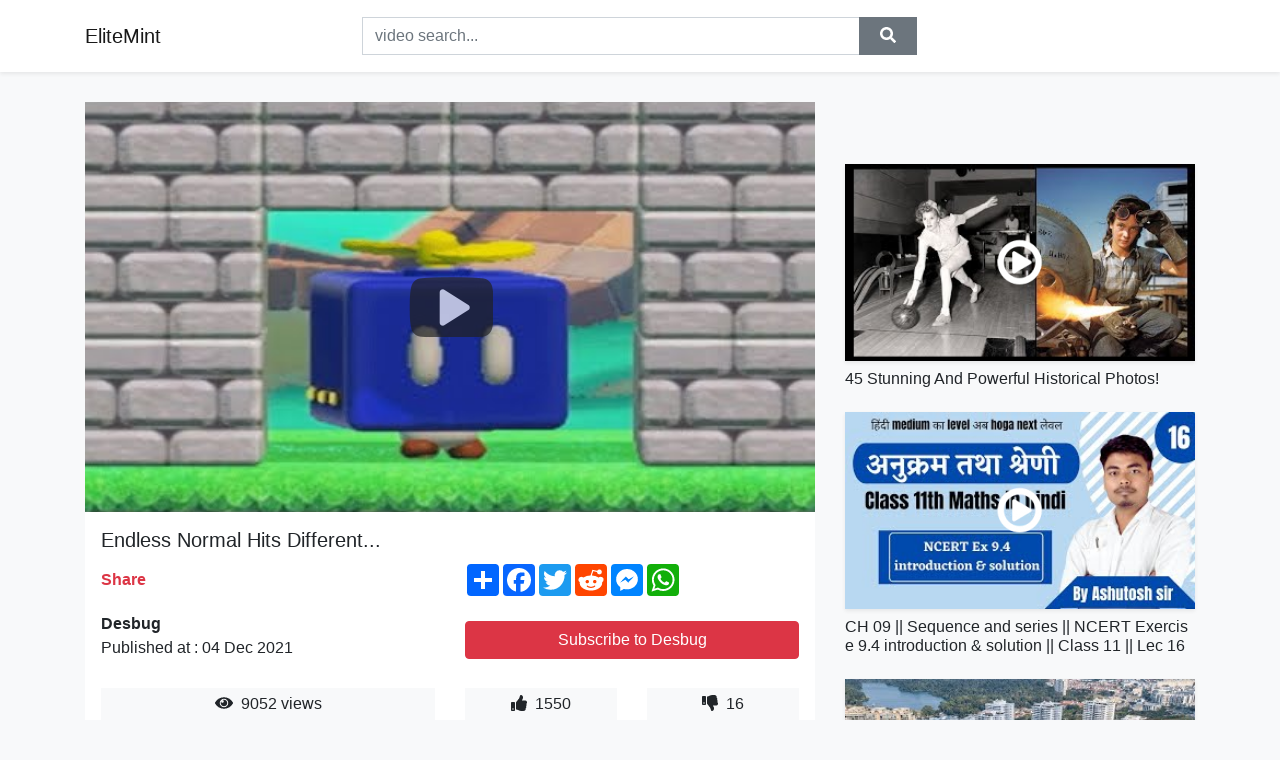

--- FILE ---
content_type: text/html; charset=utf-8
request_url: https://elitemint.github.io/endless-normal-hits-different-i-see-why-people.html
body_size: 9547
content:
<!doctype html>
<html lang="en">
<head>
    <link rel="dns-prefetch" href="//cdn.jsdelivr.net" />
    <link rel="dns-prefetch" href="//images1-focus-opensocial.googleusercontent.com" />
    <link rel="dns-prefetch" href="//static.addtoany.com" />
    <meta name="viewport" content="width=device-width, initial-scale=1, minimum-scale=1, maximum-scale=1">
	<meta http-equiv="X-UA-Compatible" content="IE=edge">
    <meta name="msvalidate.01" content="0382FBAF4E88F841A31C05DECB4AE8A0">
    <meta name="yandex-verification" content="553bec240e157351">
    <meta name="google-site-verification" content="PwF4hq3mVFBjsCcGrR42uglwh3O2vOvBiF3zZH3rYow">
    <meta charset="UTF-8" />
    <title>Endless Normal Hits Different...</title>
    <meta name="description" content="I see why people have been warning me about this mode, I don&#39;t understand how but it already feels like an entirely different b...">
	<meta name="keywords" content="Comedy,Gaming,Entertainment">
    <meta property="og:site_name" content="EliteMint">
    <meta property="og:url" content="https://elitemint.github.io/endless-normal-hits-different-i-see-why-people.html">
    <meta property="og:title" content="Endless Normal Hits Different...">
    <meta property="og:image" content="https://i.ytimg.com/vi/8blGpjkwdfc/hqdefault.jpg">
    <meta property="og:description" content="I see why people have been warning me about this mode, I don&#39;t understand how but it already feels like an entirely different b...">
    <meta name='twitter:card' content='summary_large_image' />
    <link rel="canonical" href="https://elitemint.github.io/endless-normal-hits-different-i-see-why-people.html" />
    <link rel="stylesheet" href="https://elitemint.github.io/inc/main.css">
    <link rel="stylesheet" href="https://cdn.jsdelivr.net/npm/bootstrap@4.1.3/dist/css/bootstrap.min.css">
	<!-- Clarity tracking code for https://elitemint.github.io/ --><script>    (function(c,l,a,r,i,t,y){        c[a]=c[a]||function(){(c[a].q=c[a].q||[]).push(arguments)};        t=l.createElement(r);t.async=1;t.src="https://www.clarity.ms/tag/"+i+"?ref=bwt";        y=l.getElementsByTagName(r)[0];y.parentNode.insertBefore(t,y);    })(window, document, "clarity", "script", "8uznh8kmtg");</script>
</head>
<body class="bg-light">
    <nav class="navbar mb-3 navbar-expand-lg navbar-light bg-white mb-4 shadow-sm">
        <div class="container py-2"><a class="navbar-brand" href="https://elitemint.github.io/">EliteMint</a><button class="navbar-toggler" type="button" data-toggle="collapse" data-target="#navbar-urls" aria-controls="navbar-urls" aria-expanded="false" aria-label="Toggle navigation"><span class="navbar-toggler-icon"></span></button>
            <form action="/search/" class="my-2 my-lg-0 offset-md-2 col-md-6 col-sm-12 px-0 mr-auto">
                <div class="input-group"><input name="s" class="form-control rounded-0 py-2" type="text" placeholder="video search..." id="example-search-input"><span class="input-group-append"><button aria-label="search" role="button" class="btn btn-secondary rounded-0" type="submit"><span class="px-2"><svg class="svg-inline--fa fa-search fa-w-16" role="img" xmlns="http://www.w3.org/2000/svg" viewBox="0 0 512 512"><path fill="currentColor" d="M505 442.7L405.3 343c-4.5-4.5-10.6-7-17-7H372c27.6-35.3 44-79.7 44-128C416 93.1 322.9 0 208 0S0 93.1 0 208s93.1 208 208 208c48.3 0 92.7-16.4 128-44v16.3c0 6.4 2.5 12.5 7 17l99.7 99.7c9.4 9.4 24.6 9.4 33.9 0l28.3-28.3c9.4-9.4 9.4-24.6.1-34zM208 336c-70.7 0-128-57.2-128-128 0-70.7 57.2-128 128-128 70.7 0 128 57.2 128 128 0 70.7-57.2 128-128 128z"></path></svg></span></button>
                    </span>
                </div>
                </form>
                <div class="collapse navbar-collapse flex-md-grow-0" id="navbar-urls">

                </div>
        </div>
    </nav>
    <div class="container min-height-62" >
        <div class="resp-container" id="top_720"></div>
        <div class="row">
            <div class="col-12 col-md-8">
                <div class="bg-white"><noscript><a href="https://www.youtube.com/watch?v=8blGpjkwdfc"><img alt="Endless Normal Hits Different..." src="https://i.ytimg.com/vi/8blGpjkwdfc/hqdefault.jpg" /></a></noscript>
                    <div id="video-player"></div>
                    <div class="p-3">
                        <h1 class="h5 video-title bwr">Endless Normal Hits Different...</h1>
                        <div class="py-1 row">
                            <div class="col-12 col-md-6 my-auto"><b class="text-danger">Share</b></div>
                            <div class="col-12 col-md-6">
                                <div class="a2a_kit a2a_kit_size_32 a2a_default_style"><a class="a2a_dd" href="https://www.addtoany.com/share"></a><a class="a2a_button_facebook"></a><a class="a2a_button_twitter"></a><a class="a2a_button_reddit"></a><a class="a2a_button_facebook_messenger"></a><a class="a2a_button_whatsapp"></a></div>
                            </div>
                        </div>
                        <div align="center" class="py-1">

                        </div>
                        <div class="py-1">
                            <div class="row">
                                <div class="col-12 col-md-6">
                                    <div class="mb-2 bwr"><strong>Desbug</strong><br> Published at : 04 Dec 2021  </div>
                                </div>
                                <div class="col-12 col-md-6">
                                    <div class="h-100 d-flex align-items-center justify-content-center"><a  target="_blank" rel="noopener" class="btn btn-block btn-danger bwr" href="https://www.youtube.com/watch?v=8blGpjkwdfc">Subscribe to Desbug</a></div>
                                </div>
                            </div>
                            <div class="resp-container" id="in_post_bottomads"></div>
                        </div>
                        <div class="py-1">
                            <div class="row">
                                <div class="col-12 col-md-6">
                                    <div class="text-center bg-light mb-2 p-1 bwr"><span><span class="pr-1"><svg class="svg-inline--fa fa-eye fa-w-18" role="img" xmlns="http://www.w3.org/2000/svg" viewBox="0 0 576 512"><path fill="currentColor" d="M569.354 231.631C512.969 135.949 407.81 72 288 72 168.14 72 63.004 135.994 6.646 231.631a47.999 47.999 0 0 0 0 48.739C63.031 376.051 168.19 440 288 440c119.86 0 224.996-63.994 281.354-159.631a47.997 47.997 0 0 0 0-48.738zM288 392c-75.162 0-136-60.827-136-136 0-75.162 60.826-136 136-136 75.162 0 136 60.826 136 136 0 75.162-60.826 136-136 136zm104-136c0 57.438-46.562 104-104 104s-104-46.562-104-104c0-17.708 4.431-34.379 12.236-48.973l-.001.032c0 23.651 19.173 42.823 42.824 42.823s42.824-19.173 42.824-42.823c0-23.651-19.173-42.824-42.824-42.824l-.032.001C253.621 156.431 270.292 152 288 152c57.438 0 104 46.562 104 104z"></path></svg></span>                                        9052 views </span>
                                    </div>
                                </div>
                                <div class="col-12 col-md-6">
                                    <div class="row">
                                        <div class="col-6">
                                            <div class="text-center bg-light p-1 bwr"><span><span class="pr-1"><svg class="svg-inline--fa fa-thumbs-up fa-w-16" role="img" xmlns="http://www.w3.org/2000/svg" viewBox="0 0 512 512"><path fill="currentColor" d="M104 224H24c-13.255 0-24 10.745-24 24v240c0 13.255 10.745 24 24 24h80c13.255 0 24-10.745 24-24V248c0-13.255-10.745-24-24-24zM64 472c-13.255 0-24-10.745-24-24s10.745-24 24-24 24 10.745 24 24-10.745 24-24 24zM384 81.452c0 42.416-25.97 66.208-33.277 94.548h101.723c33.397 0 59.397 27.746 59.553 58.098.084 17.938-7.546 37.249-19.439 49.197l-.11.11c9.836 23.337 8.237 56.037-9.308 79.469 8.681 25.895-.069 57.704-16.382 74.757 4.298 17.598 2.244 32.575-6.148 44.632C440.202 511.587 389.616 512 346.839 512l-2.845-.001c-48.287-.017-87.806-17.598-119.56-31.725-15.957-7.099-36.821-15.887-52.651-16.178-6.54-.12-11.783-5.457-11.783-11.998v-213.77c0-3.2 1.282-6.271 3.558-8.521 39.614-39.144 56.648-80.587 89.117-113.111 14.804-14.832 20.188-37.236 25.393-58.902C282.515 39.293 291.817 0 312 0c24 0 72 8 72 81.452z"></path></svg></span>                                                1550 </span>
                                            </div>
                                        </div>
                                        <div class="col-6">
                                            <div class="text-center bg-light p-1 bwr"><span><span class="pr-1"><svg class="svg-inline--fa fa-thumbs-down fa-w-16" role="img" xmlns="http://www.w3.org/2000/svg" viewBox="0 0 512 512"><path fill="currentColor" d="M0 56v240c0 13.255 10.745 24 24 24h80c13.255 0 24-10.745 24-24V56c0-13.255-10.745-24-24-24H24C10.745 32 0 42.745 0 56zm40 200c0-13.255 10.745-24 24-24s24 10.745 24 24-10.745 24-24 24-24-10.745-24-24zm272 256c-20.183 0-29.485-39.293-33.931-57.795-5.206-21.666-10.589-44.07-25.393-58.902-32.469-32.524-49.503-73.967-89.117-113.111a11.98 11.98 0 0 1-3.558-8.521V59.901c0-6.541 5.243-11.878 11.783-11.998 15.831-.29 36.694-9.079 52.651-16.178C256.189 17.598 295.709.017 343.995 0h2.844c42.777 0 93.363.413 113.774 29.737 8.392 12.057 10.446 27.034 6.148 44.632 16.312 17.053 25.063 48.863 16.382 74.757 17.544 23.432 19.143 56.132 9.308 79.469l.11.11c11.893 11.949 19.523 31.259 19.439 49.197-.156 30.352-26.157 58.098-59.553 58.098H350.723C358.03 364.34 384 388.132 384 430.548 384 504 336 512 312 512z"></path></svg></span>                                                16 </span>
                                            </div>
                                        </div>
                                    </div>
                                </div>
                            </div>
                        </div>
                        <hr/>
                        <div class="py-1 d-md-block bwr" id="video-description">I see why people have been warning me about this mode, I don't understand how but it already feels like an entirely different beast from endless easy, almost makes me miss it...almost lol<br /><br />Subscribe otherwise you'll be seeing me at your home later!<br /><br />~Social Media~<br /><br />~Twitter~ <a rel="nofollow" target="blank" href="https://twitter.com/Des_bugg">https://twitter.com/Des_bugg</a><br />~Subscribe~ <a rel="nofollow" target="blank" href="https://www.youtube.com/Desbug">https://www.youtube.com/Desbug</a><br />~Discord~ <a rel="nofollow" target="blank" href="https://discord.gg/AhTfXjGtgC">https://discord.gg/AhTfXjGtgC</a> <br /><br />~Outro Song Made by NoteBlock~<br /><br /><a rel="nofollow" target="blank" href="https://www.youtube.com/user/NoteBlockRemix">https://www.youtube.com/user/NoteBlockRemix</a><br /><br />#SuperMarioMaker   #SuperMarioMaker2   #MarioMaker2
</div>
                        <div class="d-none"><span>Comedy</span><span>Gaming</span><span>Entertainment</span></div>
                        <hr/>
                        <div class="py-3"><div class="resp-container" id="extra_bottomads"><iframe data-aa="1809247" src="//ad.a-ads.com/1809247?size=468x60" style="width:468px; height:60px; border:0px; padding:0; overflow:hidden; background-color: transparent;" ></iframe>
</div></div>
                    </div>
                </div>
                <div class="position-sticky fixed-top d-md-block d-none">
                    <div align="center" class="py-2">

                    </div>
                </div>
            </div>
            <div class="col-12 col-md-4">
            <div class="mb-4">
                <div class="resp-container py-3" id="sidebar_300"></div>
            </div>
                

    <div class="mb-4">
        <a href="https://elitemint.github.io/45-stunning-and-powerful-historical-photos.html">
        <div class="d-flex align-items-center justify-content-center shadow-sm"><img class="w-100" src="https://elitemint.github.io/img/iph.png" data-src="https://ytimg.googleusercontent.com/vi/D4o-0pT2SLg/mqdefault.jpg" alt="45 Stunning And Powerful Historical Photos!">
        <div class="play-btn"></div></div>
        </a>
        <h2 class="h6 mt-2 bwr">45 Stunning And Powerful Historical Photos!</h2>
    </div>

    <div class="mb-4">
        <a href="https://elitemint.github.io/ch-09-sequence-and-series-ncert-exercise.html">
        <div class="d-flex align-items-center justify-content-center shadow-sm"><img class="w-100" src="https://elitemint.github.io/img/iph.png" data-src="https://ytimg.googleusercontent.com/vi/mK41xlclT4g/mqdefault.jpg" alt="CH 09 || Sequence and series || NCERT Exercise 9.4 introduction &amp; solution || Class 11 || Lec 16">
        <div class="play-btn"></div></div>
        </a>
        <h2 class="h6 mt-2 bwr">CH 09 || Sequence and series || NCERT Exercise 9.4 introduction &amp; solution || Class 11 || Lec 16</h2>
    </div>

    <div class="mb-4">
        <a href="https://elitemint.github.io/former-hudc-braddell-view-to-be-put-up-for.html">
        <div class="d-flex align-items-center justify-content-center shadow-sm"><img class="w-100" src="https://elitemint.github.io/img/iph.png" data-src="https://ytimg.googleusercontent.com/vi/gZqRLSX-wSI/mqdefault.jpg" alt="Former HUDC Braddell View to be put up for en bloc sale">
        <div class="play-btn"></div></div>
        </a>
        <h2 class="h6 mt-2 bwr">Former HUDC Braddell View to be put up for en bloc sale</h2>
    </div>

    <div class="mb-4">
        <a href="https://elitemint.github.io/ethereum-breaking-now-warning-signal-ethereum.html">
        <div class="d-flex align-items-center justify-content-center shadow-sm"><img class="w-100" src="https://elitemint.github.io/img/iph.png" data-src="https://ytimg.googleusercontent.com/vi/_n0RY9egCxs/mqdefault.jpg" alt="ETHEREUM BREAKING NOW (Warning Signal)!!! Ethereum Price Prediction 2021 &amp; Ethereum News Today (ETH)">
        <div class="play-btn"></div></div>
        </a>
        <h2 class="h6 mt-2 bwr">ETHEREUM BREAKING NOW (Warning Signal)!!! Ethereum Price Prediction 2021 &amp; Ethereum News Today (ETH)</h2>
    </div>

    <div class="mb-4">
        <a href="https://elitemint.github.io/red-october-trump-in-command-of-us-secret.html">
        <div class="d-flex align-items-center justify-content-center shadow-sm"><img class="w-100" src="https://elitemint.github.io/img/iph.png" data-src="https://ytimg.googleusercontent.com/vi/Vu7SynKSPV0/mqdefault.jpg" alt="RED OCTOBER!! TRUMP IN COMMAND OF US SECRET TROOPS MAKING ARRĘSŤS!">
        <div class="play-btn"></div></div>
        </a>
        <h2 class="h6 mt-2 bwr">RED OCTOBER!! TRUMP IN COMMAND OF US SECRET TROOPS MAKING ARRĘSŤS!</h2>
    </div>

    <div class="mb-4">
        <a href="https://elitemint.github.io/the-nice-morocco-let-s-visit-imoran-a-wondeful.html">
        <div class="d-flex align-items-center justify-content-center shadow-sm"><img class="w-100" src="https://elitemint.github.io/img/iph.png" data-src="https://ytimg.googleusercontent.com/vi/dsvHeJ4svEc/mqdefault.jpg" alt="The nice Morocco: let &#39;s visit Imoran a wondeful beach.#holiday#morocco">
        <div class="play-btn"></div></div>
        </a>
        <h2 class="h6 mt-2 bwr">The nice Morocco: let &#39;s visit Imoran a wondeful beach.#holiday#morocco</h2>
    </div>

    <div class="mb-4">
        <a href="https://elitemint.github.io/what-is-the-future-of-afrofuturism-chadwick.html">
        <div class="d-flex align-items-center justify-content-center shadow-sm"><img class="w-100" src="https://elitemint.github.io/img/iph.png" data-src="https://ytimg.googleusercontent.com/vi/ZQdGZ9EnZM4/mqdefault.jpg" alt="What Is The Future Of Afrofuturism?">
        <div class="play-btn"></div></div>
        </a>
        <h2 class="h6 mt-2 bwr">What Is The Future Of Afrofuturism?</h2>
    </div>

    <div class="mb-4">
        <a href="https://elitemint.github.io/counterintuitive-approach-set-small-goals.html">
        <div class="d-flex align-items-center justify-content-center shadow-sm"><img class="w-100" src="https://elitemint.github.io/img/iph.png" data-src="https://ytimg.googleusercontent.com/vi/vzQCmZ7Hd5w/mqdefault.jpg" alt="Counterintuitive Approach: Set Small Goals In Order To Get Big Results">
        <div class="play-btn"></div></div>
        </a>
        <h2 class="h6 mt-2 bwr">Counterintuitive Approach: Set Small Goals In Order To Get Big Results</h2>
    </div>

    <div class="mb-4">
        <a href="https://elitemint.github.io/how-to-fill-up-an-sg-arrival-card-all-travellers.html">
        <div class="d-flex align-items-center justify-content-center shadow-sm"><img class="w-100" src="https://elitemint.github.io/img/iph.png" data-src="https://ytimg.googleusercontent.com/vi/hhq4ffp-qOc/mqdefault.jpg" alt="How to fill up an SG Arrival Card">
        <div class="play-btn"></div></div>
        </a>
        <h2 class="h6 mt-2 bwr">How to fill up an SG Arrival Card</h2>
    </div>

    <div class="mb-4">
        <a href="https://elitemint.github.io/offer-s3-3-20-00-br-a-rel-nofollow-target.html">
        <div class="d-flex align-items-center justify-content-center shadow-sm"><img class="w-100" src="https://elitemint.github.io/img/iph.png" data-src="https://ytimg.googleusercontent.com/vi/8VIazVcX5fo/mqdefault.jpg" alt="《令人心动的offer S3》完整版第3期(上)：手术考核发布，冯琛首次操刀手超稳">
        <div class="play-btn"></div></div>
        </a>
        <h2 class="h6 mt-2 bwr">《令人心动的offer S3》完整版第3期(上)：手术考核发布，冯琛首次操刀手超稳</h2>
    </div>

    <div class="mb-4">
        <a href="https://elitemint.github.io/australia-lockdowns-and-location-apps-john.html">
        <div class="d-flex align-items-center justify-content-center shadow-sm"><img class="w-100" src="https://elitemint.github.io/img/iph.png" data-src="https://ytimg.googleusercontent.com/vi/NoRFaiqiQGo/mqdefault.jpg" alt="Australia: Lockdowns and Location Apps | John Anderson | The JBP Podcast - S4: E:50">
        <div class="play-btn"></div></div>
        </a>
        <h2 class="h6 mt-2 bwr">Australia: Lockdowns and Location Apps | John Anderson | The JBP Podcast - S4: E:50</h2>
    </div>

    <div class="mb-4">
        <a href="https://elitemint.github.io/we-visited-a-huge-international-competition.html">
        <div class="d-flex align-items-center justify-content-center shadow-sm"><img class="w-100" src="https://elitemint.github.io/img/iph.png" data-src="https://ytimg.googleusercontent.com/vi/BVnSadDqSEw/mqdefault.jpg" alt="We visited a HUGE international competition!😱 | CHIO Aachen">
        <div class="play-btn"></div></div>
        </a>
        <h2 class="h6 mt-2 bwr">We visited a HUGE international competition!😱 | CHIO Aachen</h2>
    </div>

    <div class="mb-4">
        <a href="https://elitemint.github.io/variation-this-video-is-about-variation-and.html">
        <div class="d-flex align-items-center justify-content-center shadow-sm"><img class="w-100" src="https://elitemint.github.io/img/iph.png" data-src="https://ytimg.googleusercontent.com/vi/DjGZp_lU5EY/mqdefault.jpg" alt="Variation">
        <div class="play-btn"></div></div>
        </a>
        <h2 class="h6 mt-2 bwr">Variation</h2>
    </div>

    <div class="mb-4">
        <a href="https://elitemint.github.io/outasight-do-something-crazy-feat-cook-classics.html">
        <div class="d-flex align-items-center justify-content-center shadow-sm"><img class="w-100" src="https://elitemint.github.io/img/iph.png" data-src="https://ytimg.googleusercontent.com/vi/V47wcq1E40U/mqdefault.jpg" alt="Outasight  - Do Something Crazy (Feat. Cook Classics)">
        <div class="play-btn"></div></div>
        </a>
        <h2 class="h6 mt-2 bwr">Outasight  - Do Something Crazy (Feat. Cook Classics)</h2>
    </div>

    <div class="mb-4">
        <a href="https://elitemint.github.io/before-the-second-coming-of-christ-these.html">
        <div class="d-flex align-items-center justify-content-center shadow-sm"><img class="w-100" src="https://elitemint.github.io/img/iph.png" data-src="https://ytimg.googleusercontent.com/vi/MDSdBaS6DF4/mqdefault.jpg" alt="Before the Second Coming of Christ, These Signs Will Take Place!">
        <div class="play-btn"></div></div>
        </a>
        <h2 class="h6 mt-2 bwr">Before the Second Coming of Christ, These Signs Will Take Place!</h2>
    </div>

    <div class="mb-4">
        <a href="https://elitemint.github.io/you-don-t-need-to-spend-30k-to-have-an-awesome.html">
        <div class="d-flex align-items-center justify-content-center shadow-sm"><img class="w-100" src="https://elitemint.github.io/img/iph.png" data-src="https://ytimg.googleusercontent.com/vi/8Ydp1ssfSho/mqdefault.jpg" alt="You Don&#39;t Need to Spend $30K to Have an Awesome Off-Road Adventure! Honda MiniMotos Go Wild!">
        <div class="play-btn"></div></div>
        </a>
        <h2 class="h6 mt-2 bwr">You Don&#39;t Need to Spend $30K to Have an Awesome Off-Road Adventure! Honda MiniMotos Go Wild!</h2>
    </div>

    <div class="mb-4">
        <a href="https://elitemint.github.io/live-satsang-with-gurudev-sri-sri-ravi-shankar.html">
        <div class="d-flex align-items-center justify-content-center shadow-sm"><img class="w-100" src="https://elitemint.github.io/img/iph.png" data-src="https://ytimg.googleusercontent.com/vi/9iopjgjKbkg/mqdefault.jpg" alt="Live Satsang with Gurudev Sri Sri Ravi Shankar">
        <div class="play-btn"></div></div>
        </a>
        <h2 class="h6 mt-2 bwr">Live Satsang with Gurudev Sri Sri Ravi Shankar</h2>
    </div>

    <div class="mb-4">
        <a href="https://elitemint.github.io/ipad-air-3-repair-only-charges-with-cable.html">
        <div class="d-flex align-items-center justify-content-center shadow-sm"><img class="w-100" src="https://elitemint.github.io/img/iph.png" data-src="https://ytimg.googleusercontent.com/vi/k1s8oQY0Uok/mqdefault.jpg" alt="iPad Air 3 Repair - Only charges with cable at certain position + Bonus Benz Fob repair">
        <div class="play-btn"></div></div>
        </a>
        <h2 class="h6 mt-2 bwr">iPad Air 3 Repair - Only charges with cable at certain position + Bonus Benz Fob repair</h2>
    </div>

    <div class="mb-4">
        <a href="https://elitemint.github.io/u-roy-words-of-wisdom-words-of-wisdom-quot.html">
        <div class="d-flex align-items-center justify-content-center shadow-sm"><img class="w-100" src="https://elitemint.github.io/img/iph.png" data-src="https://ytimg.googleusercontent.com/vi/GL7aMCD7KgI/mqdefault.jpg" alt="U Roy Words of Wisdom">
        <div class="play-btn"></div></div>
        </a>
        <h2 class="h6 mt-2 bwr">U Roy Words of Wisdom</h2>
    </div>

    <div class="mb-4">
        <a href="https://elitemint.github.io/evergreen-leeway-official-video-listen-to.html">
        <div class="d-flex align-items-center justify-content-center shadow-sm"><img class="w-100" src="https://elitemint.github.io/img/iph.png" data-src="https://ytimg.googleusercontent.com/vi/N8EJ255O2OE/mqdefault.jpg" alt="Evergreen - Leeway (Official Video)">
        <div class="play-btn"></div></div>
        </a>
        <h2 class="h6 mt-2 bwr">Evergreen - Leeway (Official Video)</h2>
    </div>

    <div class="mb-4">
        <a href="https://elitemint.github.io/adrian-rogers-how-you-can-be-certain-the.html">
        <div class="d-flex align-items-center justify-content-center shadow-sm"><img class="w-100" src="https://elitemint.github.io/img/iph.png" data-src="https://ytimg.googleusercontent.com/vi/LhlG_r1GDyM/mqdefault.jpg" alt="Adrian Rogers: How You Can Be Certain the Bible Is the Word of God [#1725] (Audio)">
        <div class="play-btn"></div></div>
        </a>
        <h2 class="h6 mt-2 bwr">Adrian Rogers: How You Can Be Certain the Bible Is the Word of God [#1725] (Audio)</h2>
    </div>

    <div class="mb-4">
        <a href="https://elitemint.github.io/use-epoxy-dirty-pour-technique-to-make-countertop.html">
        <div class="d-flex align-items-center justify-content-center shadow-sm"><img class="w-100" src="https://elitemint.github.io/img/iph.png" data-src="https://ytimg.googleusercontent.com/vi/4GN21CX1HII/mqdefault.jpg" alt="Use Epoxy Dirty Pour Technique To Make Countertop Look Like Real Stone | DIY Counter Remodel Ideas">
        <div class="play-btn"></div></div>
        </a>
        <h2 class="h6 mt-2 bwr">Use Epoxy Dirty Pour Technique To Make Countertop Look Like Real Stone | DIY Counter Remodel Ideas</h2>
    </div>

    <div class="mb-4">
        <a href="https://elitemint.github.io/1000-4-a-rel-nofollow-target-blank-href-https.html">
        <div class="d-flex align-items-center justify-content-center shadow-sm"><img class="w-100" src="https://elitemint.github.io/img/iph.png" data-src="https://ytimg.googleusercontent.com/vi/Of58gDO6v5A/mqdefault.jpg" alt="Кто Последний Покинет ВАННУ Получит 1000$ Челлендж !">
        <div class="play-btn"></div></div>
        </a>
        <h2 class="h6 mt-2 bwr">Кто Последний Покинет ВАННУ Получит 1000$ Челлендж !</h2>
    </div>

    <div class="mb-4">
        <a href="https://elitemint.github.io/blue-vs-pink-choose-your-gift-blue-vs-pink.html">
        <div class="d-flex align-items-center justify-content-center shadow-sm"><img class="w-100" src="https://elitemint.github.io/img/iph.png" data-src="https://ytimg.googleusercontent.com/vi/k9kwo7N_j6I/mqdefault.jpg" alt="BLUE VS PINK ✨ CHOOSE YOUR GIFT 🎁❤️✨">
        <div class="play-btn"></div></div>
        </a>
        <h2 class="h6 mt-2 bwr">BLUE VS PINK ✨ CHOOSE YOUR GIFT 🎁❤️✨</h2>
    </div>

    <div class="mb-4">
        <a href="https://elitemint.github.io/edwin-is-determined-to-grab-any-opportunity.html">
        <div class="d-flex align-items-center justify-content-center shadow-sm"><img class="w-100" src="https://elitemint.github.io/img/iph.png" data-src="https://ytimg.googleusercontent.com/vi/f_BpL5fYtcM/mqdefault.jpg" alt="Edwin is determined to grab any opportunity to have income | MMK">
        <div class="play-btn"></div></div>
        </a>
        <h2 class="h6 mt-2 bwr">Edwin is determined to grab any opportunity to have income | MMK</h2>
    </div>

    <div class="mb-4">
        <a href="https://elitemint.github.io/pour-668-nuance-will-not-be-tolerated-animated.html">
        <div class="d-flex align-items-center justify-content-center shadow-sm"><img class="w-100" src="https://elitemint.github.io/img/iph.png" data-src="https://ytimg.googleusercontent.com/vi/7pTV9UrHvg0/mqdefault.jpg" alt="&quot;POUR 668&quot; Nuance will not be tolerated. Animated Short By Patrick Smith">
        <div class="play-btn"></div></div>
        </a>
        <h2 class="h6 mt-2 bwr">&quot;POUR 668&quot; Nuance will not be tolerated. Animated Short By Patrick Smith</h2>
    </div>

    <div class="mb-4">
        <a href="https://elitemint.github.io/best-english-acoustic-love-songs-2021-ballad.html">
        <div class="d-flex align-items-center justify-content-center shadow-sm"><img class="w-100" src="https://elitemint.github.io/img/iph.png" data-src="https://ytimg.googleusercontent.com/vi/etzyhiQvsPo/mqdefault.jpg" alt="Best English Acoustic Love Songs 2021 - Ballad Acoustic Guitar Cover of Popular Songs Of All Time">
        <div class="play-btn"></div></div>
        </a>
        <h2 class="h6 mt-2 bwr">Best English Acoustic Love Songs 2021 - Ballad Acoustic Guitar Cover of Popular Songs Of All Time</h2>
    </div>

    <div class="mb-4">
        <a href="https://elitemint.github.io/perfect-ingenious-carpentry-skills-techniques.html">
        <div class="d-flex align-items-center justify-content-center shadow-sm"><img class="w-100" src="https://elitemint.github.io/img/iph.png" data-src="https://ytimg.googleusercontent.com/vi/24n4ElvKNTU/mqdefault.jpg" alt="Perfect Ingenious Carpentry Skills &amp; Techniques Woodworking // Fastest Building A Fire Wood Desk">
        <div class="play-btn"></div></div>
        </a>
        <h2 class="h6 mt-2 bwr">Perfect Ingenious Carpentry Skills &amp; Techniques Woodworking // Fastest Building A Fire Wood Desk</h2>
    </div>

    <div class="mb-4">
        <a href="https://elitemint.github.io/wi-parade-witness-the-person-was-on-a-mission.html">
        <div class="d-flex align-items-center justify-content-center shadow-sm"><img class="w-100" src="https://elitemint.github.io/img/iph.png" data-src="https://ytimg.googleusercontent.com/vi/YfsRAmMC0zc/mqdefault.jpg" alt="WI Parade Witness: &#39;The Person Was On A Mission&#39; | Zerlina.">
        <div class="play-btn"></div></div>
        </a>
        <h2 class="h6 mt-2 bwr">WI Parade Witness: &#39;The Person Was On A Mission&#39; | Zerlina.</h2>
    </div>

    <div class="mb-4">
        <a href="https://elitemint.github.io/anna-on-ping-issue-on-ge-vs-paper-rex-match.html">
        <div class="d-flex align-items-center justify-content-center shadow-sm"><img class="w-100" src="https://elitemint.github.io/img/iph.png" data-src="https://ytimg.googleusercontent.com/vi/wp8XeNF75HA/mqdefault.jpg" alt="Anna on Ping Issue on GE vs Paper Rex match also @SkRossi talk about ping issue in DWN Match">
        <div class="play-btn"></div></div>
        </a>
        <h2 class="h6 mt-2 bwr">Anna on Ping Issue on GE vs Paper Rex match also @SkRossi talk about ping issue in DWN Match</h2>
    </div>

    <div class="mb-4">
        <a href="https://elitemint.github.io/compendium-of-constellations-deck-flick-thru.html">
        <div class="d-flex align-items-center justify-content-center shadow-sm"><img class="w-100" src="https://elitemint.github.io/img/iph.png" data-src="https://ytimg.googleusercontent.com/vi/BGBw2H3sxK0/mqdefault.jpg" alt="Compendium of Constellations Deck Flick Thru">
        <div class="play-btn"></div></div>
        </a>
        <h2 class="h6 mt-2 bwr">Compendium of Constellations Deck Flick Thru</h2>
    </div>

    <div class="mb-4">
        <a href="https://elitemint.github.io/limited-edition-team-2021-mini-film-bodyboarding.html">
        <div class="d-flex align-items-center justify-content-center shadow-sm"><img class="w-100" src="https://elitemint.github.io/img/iph.png" data-src="https://ytimg.googleusercontent.com/vi/jcHzQTVHT6g/mqdefault.jpg" alt="Limited Edition Team 2021: Mini Film - Bodyboarding">
        <div class="play-btn"></div></div>
        </a>
        <h2 class="h6 mt-2 bwr">Limited Edition Team 2021: Mini Film - Bodyboarding</h2>
    </div>

    <div class="mb-4">
        <a href="https://elitemint.github.io/this-is-the-best-royal-hogs-deck.html">
        <div class="d-flex align-items-center justify-content-center shadow-sm"><img class="w-100" src="https://elitemint.github.io/img/iph.png" data-src="https://ytimg.googleusercontent.com/vi/SyzKU6jKSV4/mqdefault.jpg" alt="This is the best Royal Hogs deck 😈">
        <div class="play-btn"></div></div>
        </a>
        <h2 class="h6 mt-2 bwr">This is the best Royal Hogs deck 😈</h2>
    </div>

    <div class="mb-4">
        <a href="https://elitemint.github.io/5-best-plantar-fasciitis-pain-relief-treatments.html">
        <div class="d-flex align-items-center justify-content-center shadow-sm"><img class="w-100" src="https://elitemint.github.io/img/iph.png" data-src="https://ytimg.googleusercontent.com/vi/L9qQo3wdSwE/mqdefault.jpg" alt="5 Best Plantar Fasciitis Pain Relief Treatments - Ask Doctor Jo">
        <div class="play-btn"></div></div>
        </a>
        <h2 class="h6 mt-2 bwr">5 Best Plantar Fasciitis Pain Relief Treatments - Ask Doctor Jo</h2>
    </div>

    <div class="mb-4">
        <a href="https://elitemint.github.io/1-hour-of-silence-occasionally-broken-by.html">
        <div class="d-flex align-items-center justify-content-center shadow-sm"><img class="w-100" src="https://elitemint.github.io/img/iph.png" data-src="https://ytimg.googleusercontent.com/vi/YkGisvljnaI/mqdefault.jpg" alt="1 Hour of silence occasionally broken by vine boom sound effect">
        <div class="play-btn"></div></div>
        </a>
        <h2 class="h6 mt-2 bwr">1 Hour of silence occasionally broken by vine boom sound effect</h2>
    </div>

    <div class="mb-4">
        <a href="https://elitemint.github.io/konstantinos-argyros-the-best-songs-the-best.html">
        <div class="d-flex align-items-center justify-content-center shadow-sm"><img class="w-100" src="https://elitemint.github.io/img/iph.png" data-src="https://ytimg.googleusercontent.com/vi/T14Z6ky4Ckk/mqdefault.jpg" alt="Konstantinos Argyros The Best Songs">
        <div class="play-btn"></div></div>
        </a>
        <h2 class="h6 mt-2 bwr">Konstantinos Argyros The Best Songs</h2>
    </div>

    <div class="mb-4">
        <a href="https://elitemint.github.io/wiz-h-follow-lyrics-dream-music-studio-br.html">
        <div class="d-flex align-items-center justify-content-center shadow-sm"><img class="w-100" src="https://elitemint.github.io/img/iph.png" data-src="https://ytimg.googleusercontent.com/vi/B2eknnY--kc/mqdefault.jpg" alt="梨冻紧 / Wiz_H张子豪 - Follow「我们看惯了世间的罗生门 变得好像陌生人」【动态歌词Lyrics】">
        <div class="play-btn"></div></div>
        </a>
        <h2 class="h6 mt-2 bwr">梨冻紧 / Wiz_H张子豪 - Follow「我们看惯了世间的罗生门 变得好像陌生人」【动态歌词Lyrics】</h2>
    </div>

    <div class="mb-4">
        <a href="https://elitemint.github.io/making-of-serie-eco-cathedral-exhibited-in.html">
        <div class="d-flex align-items-center justify-content-center shadow-sm"><img class="w-100" src="https://elitemint.github.io/img/iph.png" data-src="https://ytimg.googleusercontent.com/vi/ed8bvt_XxpE/mqdefault.jpg" alt="Making of serie &quot;Eco Cathedral&quot; exhibited In museum Heerenveen 2018">
        <div class="play-btn"></div></div>
        </a>
        <h2 class="h6 mt-2 bwr">Making of serie &quot;Eco Cathedral&quot; exhibited In museum Heerenveen 2018</h2>
    </div>

    <div class="mb-4">
        <a href="https://elitemint.github.io/stuart-talbott-predictions-of-thornhill-and.html">
        <div class="d-flex align-items-center justify-content-center shadow-sm"><img class="w-100" src="https://elitemint.github.io/img/iph.png" data-src="https://ytimg.googleusercontent.com/vi/Dh3YBg1fqJ4/mqdefault.jpg" alt="Stuart Talbott: Predictions of Thornhill and the EU Model | Thunderbolts">
        <div class="play-btn"></div></div>
        </a>
        <h2 class="h6 mt-2 bwr">Stuart Talbott: Predictions of Thornhill and the EU Model | Thunderbolts</h2>
    </div>

    <div class="mb-4">
        <a href="https://elitemint.github.io/ros-glamour-in-the-dungeon-s5-e5-out-of-the.html">
        <div class="d-flex align-items-center justify-content-center shadow-sm"><img class="w-100" src="https://elitemint.github.io/img/iph.png" data-src="https://ytimg.googleusercontent.com/vi/RDvb2e4QxHk/mqdefault.jpg" alt="Rosé: Glamour in the Dungeon | S5 E5 | Out of the Closet">
        <div class="play-btn"></div></div>
        </a>
        <h2 class="h6 mt-2 bwr">Rosé: Glamour in the Dungeon | S5 E5 | Out of the Closet</h2>
    </div>

    <div class="mb-4">
        <a href="https://elitemint.github.io/last-days-alive-after-zombie-bite-post-apocalypse.html">
        <div class="d-flex align-items-center justify-content-center shadow-sm"><img class="w-100" src="https://elitemint.github.io/img/iph.png" data-src="https://ytimg.googleusercontent.com/vi/xz5v1KMHxOg/mqdefault.jpg" alt="Last Days Alive After Zombie Bite... Post-Apocalypse Base Building Survival | Undying Gameplay">
        <div class="play-btn"></div></div>
        </a>
        <h2 class="h6 mt-2 bwr">Last Days Alive After Zombie Bite... Post-Apocalypse Base Building Survival | Undying Gameplay</h2>
    </div>

    <div class="mb-4">
        <a href="https://elitemint.github.io/rav4-hybrid-toyota-dealers-offering-51k-to.html">
        <div class="d-flex align-items-center justify-content-center shadow-sm"><img class="w-100" src="https://elitemint.github.io/img/iph.png" data-src="https://ytimg.googleusercontent.com/vi/c1LC0_MO-z8/mqdefault.jpg" alt="RAV4 Hybrid: Toyota dealers offering $51K to buy customer cars back for stock | Chasing Cars">
        <div class="play-btn"></div></div>
        </a>
        <h2 class="h6 mt-2 bwr">RAV4 Hybrid: Toyota dealers offering $51K to buy customer cars back for stock | Chasing Cars</h2>
    </div>

    <div class="mb-4">
        <a href="https://elitemint.github.io/10-abnormally-large-animals-that-are-actually.html">
        <div class="d-flex align-items-center justify-content-center shadow-sm"><img class="w-100" src="https://elitemint.github.io/img/iph.png" data-src="https://ytimg.googleusercontent.com/vi/TDQ_xEojQZA/mqdefault.jpg" alt="10 Abnormally Large Animals That Are Actually Exist">
        <div class="play-btn"></div></div>
        </a>
        <h2 class="h6 mt-2 bwr">10 Abnormally Large Animals That Are Actually Exist</h2>
    </div>

    <div class="mb-4">
        <a href="https://elitemint.github.io/pulled-penny-out-today-isn-t-she-lovely-plus.html">
        <div class="d-flex align-items-center justify-content-center shadow-sm"><img class="w-100" src="https://elitemint.github.io/img/iph.png" data-src="https://ytimg.googleusercontent.com/vi/dkcPw-KlV8g/mqdefault.jpg" alt="Pulled Penny Out Today... ISN&#39;T SHE LOVELY‼️ Plus Plenty of BONUS FOOTAGE‼️">
        <div class="play-btn"></div></div>
        </a>
        <h2 class="h6 mt-2 bwr">Pulled Penny Out Today... ISN&#39;T SHE LOVELY‼️ Plus Plenty of BONUS FOOTAGE‼️</h2>
    </div>

    <div class="mb-4">
        <a href="https://elitemint.github.io/liverpool-would-accept-silly-offer-for-mohamed.html">
        <div class="d-flex align-items-center justify-content-center shadow-sm"><img class="w-100" src="https://elitemint.github.io/img/iph.png" data-src="https://ytimg.googleusercontent.com/vi/BfD7Oo6zymk/mqdefault.jpg" alt="Liverpool &#39;would accept silly offer&#39; for Mohamed Salah as his contract runs down - news today">
        <div class="play-btn"></div></div>
        </a>
        <h2 class="h6 mt-2 bwr">Liverpool &#39;would accept silly offer&#39; for Mohamed Salah as his contract runs down - news today</h2>
    </div>

    <div class="mb-4">
        <a href="https://elitemint.github.io/what-people-offer-for-neon-skeleton-dog-adopt.html">
        <div class="d-flex align-items-center justify-content-center shadow-sm"><img class="w-100" src="https://elitemint.github.io/img/iph.png" data-src="https://ytimg.googleusercontent.com/vi/oZKt0UBn9no/mqdefault.jpg" alt="What People Offer for NEON SKELETON DOG 😊 | Adopt Me Trading">
        <div class="play-btn"></div></div>
        </a>
        <h2 class="h6 mt-2 bwr">What People Offer for NEON SKELETON DOG 😊 | Adopt Me Trading</h2>
    </div>

    <div class="mb-4">
        <a href="https://elitemint.github.io/ep5-br-br-sony-x3000-a7-35-f1-8-br-br-a-rel.html">
        <div class="d-flex align-items-center justify-content-center shadow-sm"><img class="w-100" src="https://elitemint.github.io/img/iph.png" data-src="https://ytimg.googleusercontent.com/vi/sjXefYvE3xo/mqdefault.jpg" alt="Телепорт из зимы в Испанию открыт! Велопутешествие на байкпакинге, ep5">
        <div class="play-btn"></div></div>
        </a>
        <h2 class="h6 mt-2 bwr">Телепорт из зимы в Испанию открыт! Велопутешествие на байкпакинге, ep5</h2>
    </div>

    <div class="mb-4">
        <a href="https://elitemint.github.io/how-we-label-our-kids-christmas-presents.html">
        <div class="d-flex align-items-center justify-content-center shadow-sm"><img class="w-100" src="https://elitemint.github.io/img/iph.png" data-src="https://ytimg.googleusercontent.com/vi/M2XGfjdAK5o/mqdefault.jpg" alt="How we label our kids Christmas Presents | New Curtains | An Easy Baked Dinner">
        <div class="play-btn"></div></div>
        </a>
        <h2 class="h6 mt-2 bwr">How we label our kids Christmas Presents | New Curtains | An Easy Baked Dinner</h2>
    </div>

    <div class="mb-4">
        <a href="https://elitemint.github.io/toast-is-lonely-because-xqc-has-started-to.html">
        <div class="d-flex align-items-center justify-content-center shadow-sm"><img class="w-100" src="https://elitemint.github.io/img/iph.png" data-src="https://ytimg.googleusercontent.com/vi/bzoh1lH24tM/mqdefault.jpg" alt="Toast is lonely because XQC has started to be friendly &quot;We need a new XQC&quot; ft Sykkuno &amp; Friends!!">
        <div class="play-btn"></div></div>
        </a>
        <h2 class="h6 mt-2 bwr">Toast is lonely because XQC has started to be friendly &quot;We need a new XQC&quot; ft Sykkuno &amp; Friends!!</h2>
    </div>

            </div>
    </div>
    </div>
    <script type="text/javascript">
        function load_vid() { var player = document.getElementById('video-player'); player.innerHTML = labnolThumb(); player.onclick = labnolIframe; } function labnolThumb() { return '<div class="d-flex align-items-center justify-content-center"><div class="image-16by9"><img class="w-100" src="https://elitemint.github.io/img/iph.png" data-src="https://ytimg.googleusercontent.com/vi/8blGpjkwdfc/hqdefault.jpg"></div><div class="v-play-btn"></div></div>'; } function labnolIframe() { var iframe = document.createElement("iframe"); iframe.setAttribute("src", "//www.youtube-nocookie.com/embed/8blGpjkwdfc?rel=0&amp;showinfo=0"); iframe.setAttribute("frameborder", "0"); iframe.setAttribute("allowfullscreen", "1"); var div = document.createElement("div"); div.setAttribute("class", "embed-responsive embed-responsive-16by9"); div.innerHTML = iframe.outerHTML; this.parentNode.replaceChild(div, this); } load_vid()
    </script>
    <script async src="https://static.addtoany.com/menu/page.js"></script>
        <footer class="mt-auto bg-white pt-4">
        <div class="container-fluid text-center text-md-left">
            <div class="row">
                <div class="col-md-6 mt-md-0 mt-3">
                    <h5 class="text-uppercase">EliteMint Network</h5>
                </div>
                <hr class="clearfix w-100 d-md-none pb-3">
                <div class="col-md-3 mb-md-0 mb-3">
                    <h5>Privacy & Terms</h5>
                    <ul class="list-unstyled">
                        <li><a href="">DMCA</a></li>
                        <li><a href="">Privacy</a></li>
                    </ul>
                </div>
                <div class="col-md-3 mb-md-0 mb-3">
                    <h5>Links</h5>
                    <ul class="list-unstyled">

                    </ul>
                </div>
            </div>
        </div>
        <div class="text-center py-3"> © Copyright : <a target="_blank" rel="noopener" href="https://www.youtube.com"> youtube.com</a></div>
    </footer>
    <script async="" src="https://elitemint.github.io/js/app.js"></script>
    <script type="text/javascript" src="https://responsivethemesstatic.github.io/static/wp.js"></script>
    <script type="text/javascript">
        if(!Histats_variables){var Histats_variables=[];}
        Histats_variables.push("tags","https://elitemint.github.io");
        var _Hasync= _Hasync|| [];
        _Hasync.push(['Histats.start', '1,4360507,4,0,0,0,00000000']);
        _Hasync.push(['Histats.fasi', '1']);
        _Hasync.push(['Histats.track_hits', '']);
        (function() {
        var hs = document.createElement('script'); hs.type = 'text/javascript'; hs.async = true;
        hs.src = ('//s10.histats.com/js15_as.js');
        (document.getElementsByTagName('head')[0] || document.getElementsByTagName('body')[0]).appendChild(hs);
        })();
    </script>
</body>
</html>


--- FILE ---
content_type: text/css; charset=utf-8
request_url: https://elitemint.github.io/inc/main.css
body_size: 5508
content:
.min-height-62{ min-height: 62vh; } @media (max-width: 576px) { .video-title {font-size: 1rem;} } .v-play-btn{ position: absolute; height: 60px; width: 85px; opacity: 0.7; background: url([data-uri] ) no-repeat 50% 50%; } .v-play-btn:hover{ cursor: pointer; background: url([data-uri] ) no-repeat 50% 50%; } .play-btn{ position: absolute; height: 50px; width: 50px; background : url('[data-uri]') no-repeat 50% 50% } .image-16by9 { position: relative; padding-bottom: 56.2%; width: 100%; } .image-16by9 img { position: absolute; object-fit: cover; width: 100%; height: 100%; } #preloading{ position: fixed; /* Sit on top of the page content */ width: 100%; /* Full width (cover the whole page) */ height: 100%; /* Full height (cover the whole page) */ top: 0; left: 0; right: 0; bottom: 0; background-color: rgba(0, 0, 0, 1); /* Black background with opacity */ z-index: 2; /* Specify a stack order in case you're using a different order for other elements */ display: flex; justify-content: center; align-items: center; } .loader { border: 5px solid #f3f3f3; /* Light grey */ border-top: 5px solid #3498db; /* Blue */ border-radius: 50%; width: 70px; height: 70px; animation: spin 2s linear infinite; } @keyframes spin { 0% { transform: rotate(0deg); } 100% { transform: rotate(360deg); } } .svg-inline--fa { display: inline-block; font-size: inherit; height: 1em; overflow: visible; vertical-align: -.125em; } .svg-inline--fa.fa-w-16 {width: 1em; }

.bwr {
    word-wrap: break-word;
    word-break: break-all;
}
.resp-container {
    position: relative;
    overflow: hidden;
    text-align: center;
    margin: 6px auto;
    width: 100%;
}
.resp-container img{
    width: 100%;
}
embed,
iframe,
object {
	max-width: 100%;
}